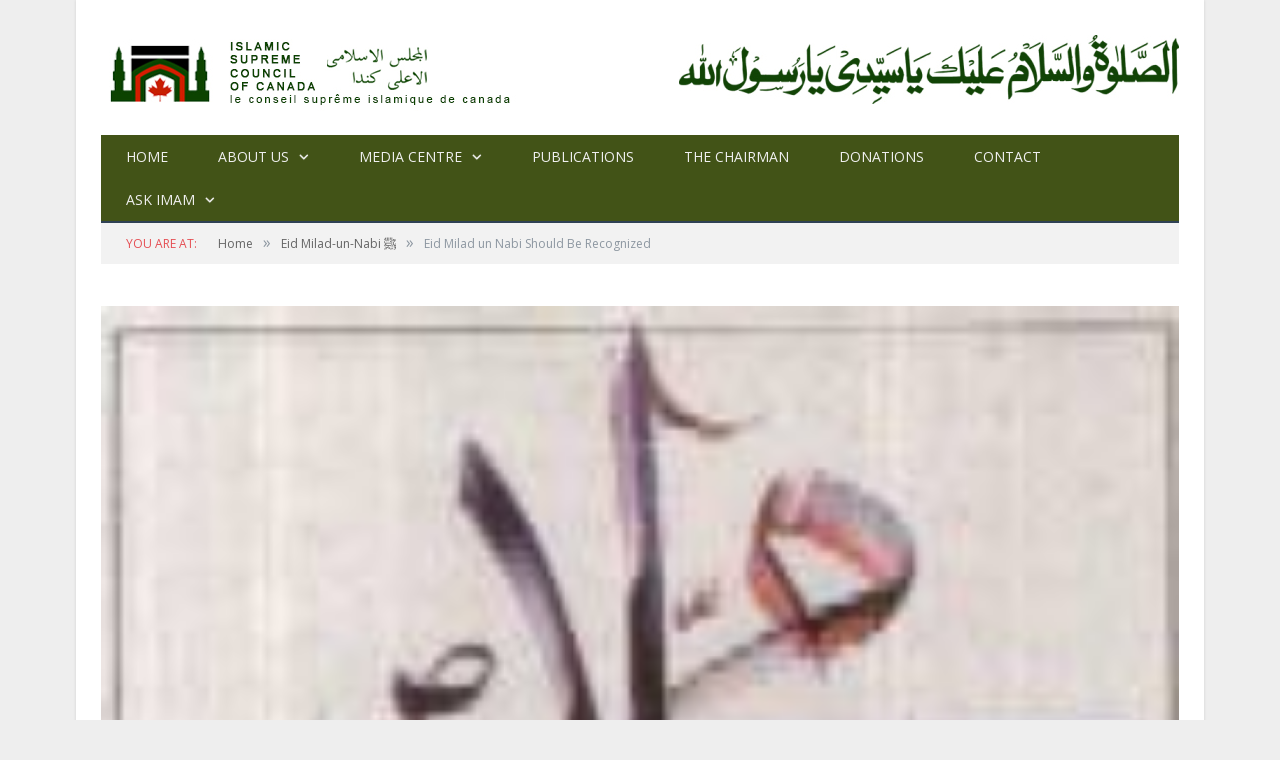

--- FILE ---
content_type: text/html; charset=UTF-8
request_url: https://www.islamicsupremecouncil.com/eid-milad-un-nabi-should-be-recognized/
body_size: 8545
content:

<!DOCTYPE html>

<!--[if IE 8]> <html class="ie ie8" lang="en-US"> <![endif]-->
<!--[if IE 9]> <html class="ie ie9" lang="en-US"> <![endif]-->
<!--[if gt IE 9]><!--> <html lang="en-US"> <!--<![endif]-->

<head>


<meta charset="UTF-8" />
<title>  Eid Milad un Nabi Should Be Recognized</title>

 
<meta name="viewport" content="width=device-width, initial-scale=1" />
<link rel="pingback" href="https://www.islamicsupremecouncil.com/xmlrpc.php" />
	
<link rel="shortcut icon" href="http://islamicsupremecouncilofcanada.com/wp-content/uploads/2015/01/favicon.ico" />	

	
<link rel="alternate" type="application/rss+xml" title="Islamic Supreme Council of Canada &raquo; Feed" href="https://www.islamicsupremecouncil.com/feed/" />
<link rel="alternate" type="application/rss+xml" title="Islamic Supreme Council of Canada &raquo; Comments Feed" href="https://www.islamicsupremecouncil.com/comments/feed/" />
		<script type="text/javascript">
			window._wpemojiSettings = {"baseUrl":"https:\/\/s.w.org\/images\/core\/emoji\/72x72\/","ext":".png","source":{"concatemoji":"https:\/\/www.islamicsupremecouncil.com\/wp-includes\/js\/wp-emoji-release.min.js?ver=abe32a34ac6e3318f14badfbe8a15939"}};
			!function(e,o,t){var a,n,r;function i(e){var t=o.createElement("script");t.src=e,t.type="text/javascript",o.getElementsByTagName("head")[0].appendChild(t)}for(r=Array("simple","flag","unicode8","diversity"),t.supports={everything:!0,everythingExceptFlag:!0},n=0;n<r.length;n++)t.supports[r[n]]=function(e){var t,a,n=o.createElement("canvas"),r=n.getContext&&n.getContext("2d"),i=String.fromCharCode;if(!r||!r.fillText)return!1;switch(r.textBaseline="top",r.font="600 32px Arial",e){case"flag":return r.fillText(i(55356,56806,55356,56826),0,0),3e3<n.toDataURL().length;case"diversity":return r.fillText(i(55356,57221),0,0),a=(t=r.getImageData(16,16,1,1).data)[0]+","+t[1]+","+t[2]+","+t[3],r.fillText(i(55356,57221,55356,57343),0,0),a!=(t=r.getImageData(16,16,1,1).data)[0]+","+t[1]+","+t[2]+","+t[3];case"simple":return r.fillText(i(55357,56835),0,0),0!==r.getImageData(16,16,1,1).data[0];case"unicode8":return r.fillText(i(55356,57135),0,0),0!==r.getImageData(16,16,1,1).data[0]}return!1}(r[n]),t.supports.everything=t.supports.everything&&t.supports[r[n]],"flag"!==r[n]&&(t.supports.everythingExceptFlag=t.supports.everythingExceptFlag&&t.supports[r[n]]);t.supports.everythingExceptFlag=t.supports.everythingExceptFlag&&!t.supports.flag,t.DOMReady=!1,t.readyCallback=function(){t.DOMReady=!0},t.supports.everything||(a=function(){t.readyCallback()},o.addEventListener?(o.addEventListener("DOMContentLoaded",a,!1),e.addEventListener("load",a,!1)):(e.attachEvent("onload",a),o.attachEvent("onreadystatechange",function(){"complete"===o.readyState&&t.readyCallback()})),(a=t.source||{}).concatemoji?i(a.concatemoji):a.wpemoji&&a.twemoji&&(i(a.twemoji),i(a.wpemoji)))}(window,document,window._wpemojiSettings);
		</script>
		<style type="text/css">
img.wp-smiley,
img.emoji {
	display: inline !important;
	border: none !important;
	box-shadow: none !important;
	height: 1em !important;
	width: 1em !important;
	margin: 0 .07em !important;
	vertical-align: -0.1em !important;
	background: none !important;
	padding: 0 !important;
}
</style>
<link rel='stylesheet' id='contact-form-7-css'  href='https://www.islamicsupremecouncil.com/wp-content/plugins/contact-form-7/includes/css/styles.css?ver=4.6.1' type='text/css' media='all' />
<link rel='stylesheet' id='smartmag-fonts-css'  href='https://fonts.googleapis.com/css?family=Open+Sans:400,600,700|Roboto+Slab' type='text/css' media='all' />
<link rel='stylesheet' id='smartmag-core-css'  href='https://www.islamicsupremecouncil.com/wp-content/themes/smart-mag/style.css?ver=abe32a34ac6e3318f14badfbe8a15939' type='text/css' media='all' />
<link rel='stylesheet' id='smartmag-responsive-css'  href='https://www.islamicsupremecouncil.com/wp-content/themes/smart-mag/css/responsive.css?ver=abe32a34ac6e3318f14badfbe8a15939' type='text/css' media='all' />
<link rel='stylesheet' id='pretty-photo-css'  href='https://www.islamicsupremecouncil.com/wp-content/themes/smart-mag/css/prettyPhoto.css?ver=abe32a34ac6e3318f14badfbe8a15939' type='text/css' media='all' />
<link rel='stylesheet' id='font-awesome-css'  href='https://www.islamicsupremecouncil.com/wp-content/themes/smart-mag/css/fontawesome/css/font-awesome.min.css?ver=abe32a34ac6e3318f14badfbe8a15939' type='text/css' media='all' />
<link rel='stylesheet' id='custom-css-css'  href='https://www.islamicsupremecouncil.com/?bunyad_custom_css=1&#038;ver=abe32a34ac6e3318f14badfbe8a15939' type='text/css' media='all' />
<script type='text/javascript' src='https://www.islamicsupremecouncil.com/wp-includes/js/jquery/jquery.js?ver=1.12.4'></script>
<script type='text/javascript' src='https://www.islamicsupremecouncil.com/wp-includes/js/jquery/jquery-migrate.min.js?ver=1.4.1'></script>
<script type='text/javascript' src='https://www.islamicsupremecouncil.com/wp-content/themes/smart-mag/js/jquery.prettyPhoto.js?ver=abe32a34ac6e3318f14badfbe8a15939'></script>
<link rel='https://api.w.org/' href='https://www.islamicsupremecouncil.com/wp-json/' />
<link rel="EditURI" type="application/rsd+xml" title="RSD" href="https://www.islamicsupremecouncil.com/xmlrpc.php?rsd" />
<link rel="wlwmanifest" type="application/wlwmanifest+xml" href="https://www.islamicsupremecouncil.com/wp-includes/wlwmanifest.xml" /> 
<link rel='prev' title='Imam Syed Soharwardy on Mystical Dimension of Islam' href='https://www.islamicsupremecouncil.com/imam-syed-soharwardy-on-mystical-dimension-of-islam/' />
<link rel='next' title='ISCC and MAT Strongly Condemn Attacks on Places of Worships in Egypt and Pakistan' href='https://www.islamicsupremecouncil.com/5406-2/' />

<link rel="canonical" href="https://www.islamicsupremecouncil.com/eid-milad-un-nabi-should-be-recognized/" />
<link rel='shortlink' href='https://www.islamicsupremecouncil.com/?p=5404' />
<link rel="alternate" type="application/json+oembed" href="https://www.islamicsupremecouncil.com/wp-json/oembed/1.0/embed?url=https%3A%2F%2Fwww.islamicsupremecouncil.com%2Feid-milad-un-nabi-should-be-recognized%2F" />
<link rel="alternate" type="text/xml+oembed" href="https://www.islamicsupremecouncil.com/wp-json/oembed/1.0/embed?url=https%3A%2F%2Fwww.islamicsupremecouncil.com%2Feid-milad-un-nabi-should-be-recognized%2F&#038;format=xml" />
<script type="text/javascript">
(function(url){
	if(/(?:Chrome\/26\.0\.1410\.63 Safari\/537\.31|WordfenceTestMonBot)/.test(navigator.userAgent)){ return; }
	var addEvent = function(evt, handler) {
		if (window.addEventListener) {
			document.addEventListener(evt, handler, false);
		} else if (window.attachEvent) {
			document.attachEvent('on' + evt, handler);
		}
	};
	var removeEvent = function(evt, handler) {
		if (window.removeEventListener) {
			document.removeEventListener(evt, handler, false);
		} else if (window.detachEvent) {
			document.detachEvent('on' + evt, handler);
		}
	};
	var evts = 'contextmenu dblclick drag dragend dragenter dragleave dragover dragstart drop keydown keypress keyup mousedown mousemove mouseout mouseover mouseup mousewheel scroll'.split(' ');
	var logHuman = function() {
		if (window.wfLogHumanRan) { return; }
		window.wfLogHumanRan = true;
		var wfscr = document.createElement('script');
		wfscr.type = 'text/javascript';
		wfscr.async = true;
		wfscr.src = url + '&r=' + Math.random();
		(document.getElementsByTagName('head')[0]||document.getElementsByTagName('body')[0]).appendChild(wfscr);
		for (var i = 0; i < evts.length; i++) {
			removeEvent(evts[i], logHuman);
		}
	};
	for (var i = 0; i < evts.length; i++) {
		addEvent(evts[i], logHuman);
	}
})('//www.islamicsupremecouncil.com/?wordfence_lh=1&hid=D2DDAAAFC15AE6E814FD69D8F4553720');
</script>	
<!--[if lt IE 9]>
<script src="https://www.islamicsupremecouncil.com/wp-content/themes/smart-mag/js/html5.js" type="text/javascript"></script>
<![endif]-->

</head>

<body class="single single-post postid-5404 single-format-standard page-builder boxed no-sidebar">

<div class="main-wrap">


	<div id="main-head" class="main-head">
		
		<div class="wrap">
		
			<header>
				<div class="title">
				
				<a href="https://www.islamicsupremecouncil.com/" title="Islamic Supreme Council of Canada" rel="home">
									
					<img src="http://www.islamicsupremecouncil.com/wp-content/uploads/2015/07/islamic-supereme-council-canada.jpg" class="logo-image" alt="Islamic Supreme Council of Canada"  />
						 
								</a>
				
				</div>
				
				<div class="right">
								<div class="textwidget"><img src="/wp-content/uploads/2014/12/Darood-e-Pak-a-e1419355446813.jpg" style="vertical-align: middle;" alt="Darood e Pak"/></div>
						</div>
			</header>
			
			<nav class="navigation cf" data-sticky-nav="1">
				<div class="mobile"><a href="#" class="selected"><span class="text">Navigate</span><span class="current"></span> <i class="fa fa-bars"></i></a></div>
				
				<div class="menu-main-menu-container"><ul id="menu-main-menu" class="menu"><li id="menu-item-1911" class="menu-item menu-item-type-post_type menu-item-object-page menu-item-1911"><a title="Home" href="https://www.islamicsupremecouncil.com/">Home</a></li>
<li id="menu-item-2595" class="menu-item menu-item-type-post_type menu-item-object-page menu-item-has-children menu-item-2595"><a href="https://www.islamicsupremecouncil.com/about-us/">About us</a>
<ul class="sub-menu">
	<li id="menu-item-15901" class="menu-item menu-item-type-post_type menu-item-object-post menu-item-15901"><a href="https://www.islamicsupremecouncil.com/imam-syed-b-soharwardy/">Imam Syed B. Soharwardy</a></li>
	<li id="menu-item-3099" class="menu-item menu-item-type-post_type menu-item-object-page menu-item-3099"><a href="https://www.islamicsupremecouncil.com/iscc-chapters/">ISCC Chapters</a></li>
	<li id="menu-item-7724" class="menu-item menu-item-type-post_type menu-item-object-post menu-item-7724"><a href="https://www.islamicsupremecouncil.com/our-masajids-community-centers-canada/">Our Masajids</a></li>
	<li id="menu-item-7698" class="menu-item menu-item-type-post_type menu-item-object-page menu-item-7698"><a href="https://www.islamicsupremecouncil.com/sitemap/">sitemap</a></li>
</ul>
</li>
<li id="menu-item-2982" class="menu-item menu-item-type-post_type menu-item-object-page menu-item-has-children menu-item-2982"><a href="https://www.islamicsupremecouncil.com/media-centre/">Media Centre</a>
<ul class="sub-menu">
	<li id="menu-item-2989" class="menu-item menu-item-type-post_type menu-item-object-page menu-item-2989"><a href="https://www.islamicsupremecouncil.com/press-releases/">Press Releases</a></li>
	<li id="menu-item-2988" class="menu-item menu-item-type-post_type menu-item-object-page menu-item-2988"><a href="https://www.islamicsupremecouncil.com/recent-coverage/">Recent Coverage</a></li>
	<li id="menu-item-4236" class="menu-item menu-item-type-post_type menu-item-object-page menu-item-4236"><a href="https://www.islamicsupremecouncil.com/picture-gallery/">Picture Gallery</a></li>
</ul>
</li>
<li id="menu-item-2601" class="menu-item menu-item-type-post_type menu-item-object-page menu-item-2601"><a href="https://www.islamicsupremecouncil.com/publications/">Publications</a></li>
<li id="menu-item-8731" class="menu-item menu-item-type-post_type menu-item-object-post menu-item-8731"><a href="https://www.islamicsupremecouncil.com/imam-syed-b-soharwardy/">The Chairman</a></li>
<li id="menu-item-3983" class="menu-item menu-item-type-post_type menu-item-object-page menu-item-3983"><a href="https://www.islamicsupremecouncil.com/donate/">Donations</a></li>
<li id="menu-item-2983" class="menu-item menu-item-type-post_type menu-item-object-page menu-item-2983"><a href="https://www.islamicsupremecouncil.com/contact-us/">Contact</a></li>
<li id="menu-item-7120" class="menu-item menu-item-type-custom menu-item-object-custom menu-item-has-children menu-item-7120"><a href="https://www.islamicsupremecouncil.com/ask-imam-question/">Ask Imam</a>
<ul class="sub-menu">
	<li id="menu-item-7134" class="menu-item menu-item-type-custom menu-item-object-custom menu-item-7134"><a href="https://www.islamicsupremecouncil.com/ask-imam-question/">Ask a Question</a></li>
	<li id="menu-item-7121" class="menu-item menu-item-type-custom menu-item-object-custom menu-item-7121"><a href="https://www.islamicsupremecouncil.com/question/">Q &#038; A</a></li>
</ul>
</li>
</ul></div>			</nav>
			
		</div>
		
	</div>
	
	<div class="wrap">
		<div class="breadcrumbs"><span class="location">You are at:</span><span itemscope itemtype="http://data-vocabulary.org/Breadcrumb"><a itemprop="url" href="https://www.islamicsupremecouncil.com/"><span itemprop="title">Home</span></a></span><span class="delim">&raquo;</span><span itemscope itemtype="http://data-vocabulary.org/Breadcrumb"><a itemprop="url"  href="https://www.islamicsupremecouncil.com/./eid-milad-un-nabi-peace-be-upon-him/"><span itemprop="title">Eid Milad-un-Nabi ﷺ</span></a></span><span class="delim">&raquo;</span><span class="current">Eid Milad un Nabi Should Be Recognized</span></div>	</div>

<div class="main wrap cf">
	<div class="row">
		<div class="col-8 main-content">
		
							
				
<article id="post-5404" class="post-5404 post type-post status-publish format-standard has-post-thumbnail category-eid-milad-un-nabi-peace-be-upon-him category-media-centre category-press-releases" itemscope itemtype="http://schema.org/Article">

		
	<header class="post-header cf">

			<div class="featured">
						
				<a href="https://www.islamicsupremecouncil.com/wp-content/uploads/2015/06/mo.jpg" title="Eid Milad un Nabi Should Be Recognized" itemprop="image">
				
								
									
						<img width="159" height="164" src="https://www.islamicsupremecouncil.com/wp-content/uploads/2015/06/mo.jpg" class="attachment-main-full size-main-full wp-post-image" alt="mo" title="Eid Milad un Nabi Should Be Recognized" />				
										
								
				</a>
				
					</div>
	
		<h1 class="post-title" itemprop="name">
		Eid Milad un Nabi Should Be Recognized		</h1>
		
		<a href="https://www.islamicsupremecouncil.com/eid-milad-un-nabi-should-be-recognized/#respond" class="comments"><i class="fa fa-comments-o"></i> 0</a>
		
	</header><!-- .post-header -->
	
	<div class="post-meta">
		<span class="posted-by">By 
			<span class="reviewer" itemprop="author"><a href="https://www.islamicsupremecouncil.com/author/zahid/" title="Posts by Admin2" rel="author">Admin2</a></span>
		</span>
		 
		<span class="posted-on">on			<span class="dtreviewed">
				<time class="value-datetime" datetime="2016-12-29T21:39:49+00:00" itemprop="datePublished">December 29, 2016</time>
			</span>
		</span>
		
		<span class="cats"><a href="https://www.islamicsupremecouncil.com/./eid-milad-un-nabi-peace-be-upon-him/" rel="category tag">Eid Milad-un-Nabi ﷺ</a>, <a href="https://www.islamicsupremecouncil.com/./media-centre/" rel="category tag">Media Centre</a>, <a href="https://www.islamicsupremecouncil.com/./press-releases/" rel="category tag">Press Releases</a></span>
			
	</div>
	
		

	<div class="post-container cf">
	
		<div class="post-content-right">
			<div class="post-content description" itemprop="articleBody">
			
				<table class="yiv8372162018templateContainer" border="0" width="100%" cellspacing="0" cellpadding="0">
<tbody>
<tr>
<td id="yiv8372162018templateBody" valign="top">
<table class="yiv8372162018mcnTextBlock" border="0" width="100%" cellspacing="0" cellpadding="0">
<tbody class="yiv8372162018mcnTextBlockOuter">
<tr>
<td class="yiv8372162018mcnTextBlockInner" valign="top">
<table class="yiv8372162018mcnTextContentContainer" border="0" width="100%" cellspacing="0" cellpadding="0" align="left">
<tbody>
<tr>
<td class="yiv8372162018mcnTextContent" valign="top">
<h1>Date: November 18, 2016<br />
<strong>For Immediate Release</strong></h1>
<h2><u>Prophet Muhammad’s (peace be upon him) Birthday Celebrations</u></h2>
<h1 align="center"><strong><span style="color: #000000; font-size: x-large;">Eid Milad un Nabi Should Be Recognized</span></strong></h1>
<p>Calgary) The Islamic Supreme Council of Canada and its affiliate mosques and organizations request Prime Minister Justin Trudeau and all the premiers of the Canadian provinces and the territories to officially recognize the birthday of Prophet Muhammad (peace be upon him) called Eid Milad un Nabi.  God willing, this year Eid Milad un Nabi will be on <u>December 12, 2016.</u> This recognition is important for the Canadian Muslims. It is an important day of joy and celebration across the Muslim world.</p>
<p>Prophet Muhammad (peace be upon him) was born in Makkah on 12<sup>th</sup> Rabi Al Awwal (3<sup>rd</sup> month of the Islamic calendar), 571 A.D.  <strong>Eid Milad un Nabi is a national holiday in almost all Muslim countries</strong>. Overwhelming majority of Muslims celebrate this important day with joy and the spirit of thanksgiving. Eid Milad un Nabi is also a national holiday in several <strong>non-Muslim countries</strong> including India, Sri Lanka, Mauritius, Fiji, Guyana and Trinidad &amp; Tobago.</p>
<p>Like every year Canadian Muslims will be celebrating Eid Milad un Nabi (peace be upon him). Islamic Supreme Council of Canada – a national Canadian Islamic organization with chapters in major cities across the country will be holding several international conferences over the period of next three months in various cities from Montreal to Vancouver.  Several other Islamic organizations will also be holding their programs across the country in order to create awareness about the life and the message of Prophet Muhammad (peace be upon him). The message of peace, love, mercy, sacrifice, human dignity, dialogue, diversity and coexistence is the most important message in today’s troubling times. Eid Milad un Nabi reminds us this message of Prophet of Islam, Muhammad (peace be upon him).</p>
<p>Several international Muslim scholars will be addressing the Canadian international conferences across the country.  World renowned Naat Khawn (religious singers) and Qurra (holy Qur’an reciters) will also be participating in these Canadian conferences.</p>
<p>ISCC also requests the media to run stories on the life and the message of Prophet Muhammad (peace be upon him) and cover the Eid Milad un Nabi (peace be upon him) programs in various cities of Canada.  ISCC can provide literature and the information on Prophet Muhammad (peace be upon him).</p>
<p>For any questions, please contact Imam Syed Soharwardy at <strong>403-831-6330</strong> OR <strong>416-994-5467</strong> OR email at <a rel="nofollow"> contact@islamicsupremecouncil.com</a></p>
<p>For information on International Eid Milad un Nabi (peace be upon him) conferences, please visit <a href="http://iscc.us11.list-manage.com/track/click?u=77801fc83d9f850ad9488747d&amp;id=08b00f80a3&amp;e=b3b525454e" target="_blank" rel="nofollow"> http://www.islamicsupremecouncil.com/eid-milad-un-nabi-%ef%b7%ba-programs-across-canada-1438-2017/</a><br />
Thanks.</td>
</tr>
</tbody>
</table>
</td>
</tr>
</tbody>
</table>
</td>
</tr>
<tr>
<td id="yiv8372162018templateFooter" valign="top"></td>
</tr>
</tbody>
</table>
			
										
							</div><!-- .post-content -->
		</div>
		
	</div>
	
	
		
	<div class="post-share">
		<span class="text">Share.</span>
		
		<span class="share-links">

			<a href="http://twitter.com/home?status=https%3A%2F%2Fwww.islamicsupremecouncil.com%2Feid-milad-un-nabi-should-be-recognized%2F" class="fa fa-twitter" title="Tweet It">
				<span class="visuallyhidden">Twitter</span></a>
				
			<a href="http://www.facebook.com/sharer.php?u=https%3A%2F%2Fwww.islamicsupremecouncil.com%2Feid-milad-un-nabi-should-be-recognized%2F" class="fa fa-facebook" title="Share at Facebook">
				<span class="visuallyhidden">Facebook</span></a>
				
			<a href="http://plus.google.com/share?url=https%3A%2F%2Fwww.islamicsupremecouncil.com%2Feid-milad-un-nabi-should-be-recognized%2F" class="fa fa-google-plus" title="Share at Google+">
				<span class="visuallyhidden">Google+</span></a>
				
			<a href="http://pinterest.com/pin/create/button/?url=https%3A%2F%2Fwww.islamicsupremecouncil.com%2Feid-milad-un-nabi-should-be-recognized%2F&amp;media=https%3A%2F%2Fwww.islamicsupremecouncil.com%2Fwp-content%2Fuploads%2F2015%2F06%2Fmo.jpg" class="fa fa-pinterest"
				title="Share at Pinterest">
				<span class="visuallyhidden">Pinterest</span></a>
				
			<a href="http://www.linkedin.com/shareArticle?mini=true&amp;url=https%3A%2F%2Fwww.islamicsupremecouncil.com%2Feid-milad-un-nabi-should-be-recognized%2F" class="fa fa-linkedin" title="Share at LinkedIn">
				<span class="visuallyhidden">LinkedIn</span></a>
				
			<a href="http://www.tumblr.com/share/link?url=https%3A%2F%2Fwww.islamicsupremecouncil.com%2Feid-milad-un-nabi-should-be-recognized%2F&amp;name=Eid+Milad+un+Nabi+Should+Be+Recognized" class="fa fa-tumblr"
				title="Share at Tumblr">
				<span class="visuallyhidden">Tumblr</span></a>
				
			<a href="mailto:?subject=Eid%20Milad%20un%20Nabi%20Should%20Be%20Recognized&amp;body=https%3A%2F%2Fwww.islamicsupremecouncil.com%2Feid-milad-un-nabi-should-be-recognized%2F" class="fa fa-envelope-o"
				title="Share via Email">
				<span class="visuallyhidden">Email</span></a>
			
		</span>
	</div>
	
			
</article>




<section class="related-posts">
	<h3 class="section-head">Related Posts</h3> 
	<ul class="highlights-box three-col related-posts">
	
		
		<li class="highlights column one-third">
			
			<article>
					
				<a href="https://www.islamicsupremecouncil.com/4th-annual-isccs-national-convention-sep-19-to-sep-22-2025/" title="4th Annual ISCC&#8217;s National Convention Sep-19 to Sep-22 2025" class="image-link">
					<img width="351" height="185" src="https://www.islamicsupremecouncil.com/wp-content/uploads/2025/07/WhatsApp-Image-2025-07-23-at-11.12.49-AM-351x185.jpeg" class="image wp-post-image" alt="WhatsApp Image 2025-07-23 at 11.12.49 AM" title="4th Annual ISCC&#8217;s National Convention Sep-19 to Sep-22 2025" />
									</a>
				
				<div class="meta">
					<time datetime="2025-07-24T03:40:34+00:00">July 24, 2025 </time>
					
															
					<span class="comments"><i class="fa fa-comments-o"></i>
						0</span>	
					
				</div>
				
				<h2><a href="https://www.islamicsupremecouncil.com/4th-annual-isccs-national-convention-sep-19-to-sep-22-2025/" title="4th Annual ISCC&#8217;s National Convention Sep-19 to Sep-22 2025">4th Annual ISCC&#8217;s National Convention Sep-19 to Sep-22 2025</a></h2>
				
			</article>
		</li>
		
		
		<li class="highlights column one-third">
			
			<article>
					
				<a href="https://www.islamicsupremecouncil.com/2nd-eid-milad-un-nabi-at-the-parliament-of-canada/" title="2nd Eid Milad Un Nabi at the Parliament of Canada" class="image-link">
					<img width="351" height="185" src="https://www.islamicsupremecouncil.com/wp-content/uploads/2025/07/eidmiladunnabi-351x185.jpeg" class="image wp-post-image" alt="eidmiladunnabi" title="2nd Eid Milad Un Nabi at the Parliament of Canada" />
									</a>
				
				<div class="meta">
					<time datetime="2025-07-24T03:12:07+00:00">July 24, 2025 </time>
					
															
					<span class="comments"><i class="fa fa-comments-o"></i>
						0</span>	
					
				</div>
				
				<h2><a href="https://www.islamicsupremecouncil.com/2nd-eid-milad-un-nabi-at-the-parliament-of-canada/" title="2nd Eid Milad Un Nabi at the Parliament of Canada">2nd Eid Milad Un Nabi at the Parliament of Canada</a></h2>
				
			</article>
		</li>
		
		
		<li class="highlights column one-third">
			
			<article>
					
				<a href="https://www.islamicsupremecouncil.com/16107-2/" title="" class="image-link">
					<img width="351" height="185" src="https://www.islamicsupremecouncil.com/wp-content/uploads/2024/09/ISCC-Convention-2024-Title-351x185.png" class="image wp-post-image" alt="ISCC Convention 2024 - Title" title="" />
									</a>
				
				<div class="meta">
					<time datetime="2024-09-01T21:48:30+00:00">September 1, 2024 </time>
					
															
					<span class="comments"><i class="fa fa-comments-o"></i>
						0</span>	
					
				</div>
				
				<h2><a href="https://www.islamicsupremecouncil.com/16107-2/" title=""></a></h2>
				
			</article>
		</li>
		
		</ul>
</section>


				<div class="comments">
				
	
	<div id="comments">

			<p class="nocomments">Comments are closed.</p>
		
	
	
</div><!-- #comments -->
				</div>
	
			
		</div>
		
				
	</div> <!-- .row -->
</div> <!-- .main -->


	<footer class="main-footer">
	
			<div class="wrap">
		
					<ul class="widgets row cf">
				<li class="widget col-4 widget_text"><h3 class="widgettitle">Affiliated Organizations</h3>			<div class="textwidget"><a href="http://www.m-a-t.org/" rel="nofollow">Muslims Against Terrorism (M.A.T.)</a><br />
              <a href="http://www.jamatahlesunnat.ca/" rel="nofollow">Jama’t Ahle Sunnat Canada</a><br />
              <a href="http://www.worldsufimission.org/" rel="nofollow">World Sufi Mission Canada</a><br />
              <a href="/iscc/masajid-mosques-and-islamic-centres-in-canada/">Canadian Mosques &amp; Islamic Centers</a><br />
              <a href="http://www.ccmic.ca/" rel="nofollow">Canadian Council of Masajid &amp; Islamic Centers</a></td></div>
		</li><li class="widget col-4 widget_text"><h3 class="widgettitle">Projects</h3>			<div class="textwidget"><a href="/new-masjids-and-community-centres-across-canada/">New Masjids and Community Centres across Canada</a><br />
<a href="/halal-meal-on-the-wheel/">Halal Meal on the Wheel Project</a><br />
                  <a href="/job-search/">Job Search</a><br />
                  <a href="/halloween-vs-saleheen/">Halloween vs. Saleheen</a><br />
                  <a href="muslims-holocaust-and-genocide-remembrance-day">Muslims' Holocaust and Genocide Remembrance Day</a><br />
<a href="/weekly-basic-islamic-beliefs-and-quranic-classes-for-children-youth/">Weekly Basic Islamic Beliefs and Qur'anic Classes</a><br />
<a href="/monthly-educational-programs/">Monthly Educational Programs</a>  </div>
		</li><li class="widget col-4 widget_text"><h3 class="widgettitle">Multimedia</h3>			<div class="textwidget">              <a href="/tilawat-al-quran-al-kareem/">Tilawat-e-Qur’an</a><br />
              <a href="/mehfil-e-naat-shareef/">Mehfil-e-Naat Shareef</a><br />
              <a href="/mehfil-e-dars/">Mehfil-e-Dars (Lectures)</a><br />
              <a href="/adhan-call-for-prayer/">Adhan - Call for Prayer</a><br />
<a href="/islamic-heritage-tabarrukat/">Islamic Heritage (Tabarrukat)</a><br />
<a href="/gallery/">Gallery</a><br /></div>
		</li>			</ul>
				
		</div>
	
		
	
			<div class="lower-foot">
			<div class="wrap">
		
						
			<div class="widgets">
							<div class="textwidget">© Copyright 2000 - present, Islamic Supreme Council of Canada (ISCC)</div>
					</div>
			
					
			</div>
		</div>		
		
	</footer>
	
</div> <!-- .main-wrap -->

<script type='text/javascript' src='https://www.islamicsupremecouncil.com/wp-includes/js/comment-reply.min.js?ver=abe32a34ac6e3318f14badfbe8a15939'></script>
<script type='text/javascript' src='https://www.islamicsupremecouncil.com/wp-content/plugins/contact-form-7/includes/js/jquery.form.min.js?ver=3.51.0-2014.06.20'></script>
<script type='text/javascript'>
/* <![CDATA[ */
var _wpcf7 = {"recaptcha":{"messages":{"empty":"Please verify that you are not a robot."}}};
/* ]]> */
</script>
<script type='text/javascript' src='https://www.islamicsupremecouncil.com/wp-content/plugins/contact-form-7/includes/js/scripts.js?ver=4.6.1'></script>
<script type='text/javascript' src='https://www.islamicsupremecouncil.com/wp-content/themes/smart-mag/js/bunyad-theme.js?ver=abe32a34ac6e3318f14badfbe8a15939'></script>
<script type='text/javascript' src='https://www.islamicsupremecouncil.com/wp-content/themes/smart-mag/js/jquery.flexslider-min.js?ver=abe32a34ac6e3318f14badfbe8a15939'></script>
<script type='text/javascript' src='https://www.islamicsupremecouncil.com/wp-includes/js/wp-embed.min.js?ver=abe32a34ac6e3318f14badfbe8a15939'></script>

</body>
</html>